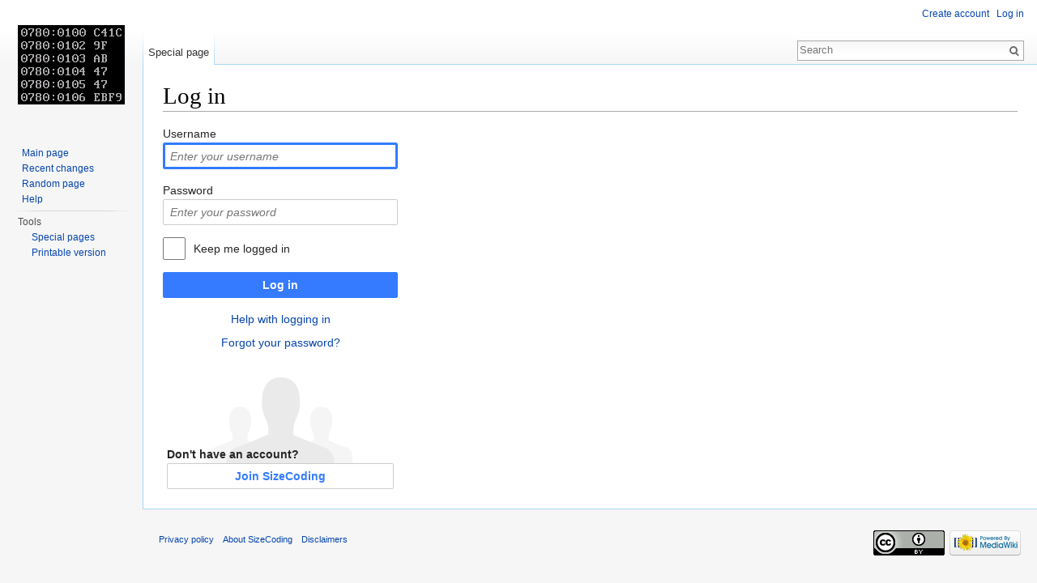

--- FILE ---
content_type: text/javascript; charset=utf-8
request_url: http://www.sizecoding.org/load.php?debug=false&lang=en&modules=startup&only=scripts&skin=vector
body_size: 17876
content:
var mediaWikiLoadStart=(new Date()).getTime(),mwPerformance=(window.performance&&performance.mark)?performance:{mark:function(){}};mwPerformance.mark('mwLoadStart');function isCompatible(str){var ua=str||navigator.userAgent;return!!('querySelector'in document&&'localStorage'in window&&'addEventListener'in window&&!(ua.match(/webOS\/1\.[0-4]/)||ua.match(/PlayStation/i)||ua.match(/SymbianOS|Series60|NetFront|Opera Mini|S40OviBrowser|MeeGo/)||(ua.match(/Glass/)&&ua.match(/Android/))));}(function(){var NORLQ,script;if(!isCompatible()){document.documentElement.className=document.documentElement.className.replace(/(^|\s)client-js(\s|$)/,'$1client-nojs$2');NORLQ=window.NORLQ||[];while(NORLQ.length){NORLQ.shift()();}window.NORLQ={push:function(fn){fn();}};window.RLQ={push:function(){}};return;}function startUp(){mw.config=new mw.Map(true);mw.loader.addSource({"local":"/load.php"});mw.loader.register([["site","3lN7PHPt"],["noscript","GycwLc2X",[],"noscript"],["filepage","HTjve0eo"],[
"user.groups","mf9QSLbw",[],"user"],["user","jPEaamfX",[],"user"],["user.cssprefs","GqV9IPpY",[],"private"],["user.defaults","vGIYoTSD"],["user.options","C9rS/VRT",[6],"private"],["user.tokens","/iE24REy",[],"private"],["mediawiki.language.data","bHbxm6Jh",[174]],["mediawiki.skinning.elements","srLnmoJT"],["mediawiki.skinning.content","S9TiOiIH"],["mediawiki.skinning.interface","NgxMSfPH"],["mediawiki.skinning.content.parsoid","BkZc5xWa"],["mediawiki.skinning.content.externallinks","va6aDpe9"],["jquery.accessKeyLabel","5cV8SGX5",[25,130]],["jquery.appear","5MUFYeuq"],["jquery.arrowSteps","ZRc2h9qc"],["jquery.async","3vqxkJLN"],["jquery.autoEllipsis","UsOiWhZP",[37]],["jquery.badge","bc5cKr1K",[171]],["jquery.byteLength","CmTI7K/0"],["jquery.byteLimit","U8cievB2",[21]],["jquery.checkboxShiftClick","i71hPghI"],["jquery.chosen","emWsmHgp"],["jquery.client","+bsnb0bM"],["jquery.color","S8G2DFem",[27]],["jquery.colorUtil","dvDJnUEr"],["jquery.confirmable","io4Bh5/H",[175]],["jquery.cookie",
"nqS1Q0/o"],["jquery.expandableField","7b0A/6Pl"],["jquery.farbtastic","Xd2AB+uH",[27]],["jquery.footHovzer","A8RgN8Hp"],["jquery.form","7SYz2TVE"],["jquery.fullscreen","dDpYkqYx"],["jquery.getAttrs","rkpXNeiB"],["jquery.hidpi","bDECFJDp"],["jquery.highlightText","3AuMVtbr",[242,130]],["jquery.hoverIntent","j1wfo1YC"],["jquery.i18n","cIWQZEsr",[173]],["jquery.localize","QT+iQoTj"],["jquery.makeCollapsible","NwPniCRO"],["jquery.mockjax","f2LdWjkP"],["jquery.mw-jump","+rMdeWr2"],["jquery.mwExtension","FUBoSpSO"],["jquery.placeholder","oE3edvam"],["jquery.qunit","pw39FXpN"],["jquery.qunit.completenessTest","7wwNP6u/",[46]],["jquery.spinner","9vzqftsp"],["jquery.jStorage","wRkSyASa",[92]],["jquery.suggestions","l1Tr1C1p",[37]],["jquery.tabIndex","+CZNc4B/"],["jquery.tablesorter","ZCyfu0cv",[242,130,176]],["jquery.textSelection","z9enFneB",[25]],["jquery.throttle-debounce","qtJZbXOu"],["jquery.xmldom","QiRrXv4U"],["jquery.tipsy","fVehT3vs"],["jquery.ui.core","FuCLLg3t",[58],"jquery.ui"],[
"jquery.ui.core.styles","abUqDhKG",[],"jquery.ui"],["jquery.ui.accordion","KY9MEi0c",[57,77],"jquery.ui"],["jquery.ui.autocomplete","Cq/MV6zA",[66],"jquery.ui"],["jquery.ui.button","qnD55ott",[57,77],"jquery.ui"],["jquery.ui.datepicker","imzSNxHq",[57],"jquery.ui"],["jquery.ui.dialog","h7k3f8/U",[61,64,68,70],"jquery.ui"],["jquery.ui.draggable","Z88gdyhY",[57,67],"jquery.ui"],["jquery.ui.droppable","0W3Q4X0C",[64],"jquery.ui"],["jquery.ui.menu","1wS71ux0",[57,68,77],"jquery.ui"],["jquery.ui.mouse","ZuOvHG6x",[77],"jquery.ui"],["jquery.ui.position","CmxUn49S",[],"jquery.ui"],["jquery.ui.progressbar","U+scr9ie",[57,77],"jquery.ui"],["jquery.ui.resizable","Tzf9qV+2",[57,67],"jquery.ui"],["jquery.ui.selectable","4unideJK",[57,67],"jquery.ui"],["jquery.ui.slider","RRq7dJm+",[57,67],"jquery.ui"],["jquery.ui.sortable","Bwj1/WhH",[57,67],"jquery.ui"],["jquery.ui.spinner","+5CAfpcp",[61],"jquery.ui"],["jquery.ui.tabs","jqIVt5qD",[57,77],"jquery.ui"],["jquery.ui.tooltip","koSc+nwq",[57,68,77],
"jquery.ui"],["jquery.ui.widget","iIy+pUPG",[],"jquery.ui"],["jquery.effects.core","c5Jw5l7U",[],"jquery.ui"],["jquery.effects.blind","iq/u8SL9",[78],"jquery.ui"],["jquery.effects.bounce","qNpGPRog",[78],"jquery.ui"],["jquery.effects.clip","l9/VeoL8",[78],"jquery.ui"],["jquery.effects.drop","mgwvru5m",[78],"jquery.ui"],["jquery.effects.explode","536LLDOl",[78],"jquery.ui"],["jquery.effects.fade","p6w8E5+T",[78],"jquery.ui"],["jquery.effects.fold","foSMetSL",[78],"jquery.ui"],["jquery.effects.highlight","7nfa4v6E",[78],"jquery.ui"],["jquery.effects.pulsate","hiWJBSSd",[78],"jquery.ui"],["jquery.effects.scale","OopXlpCR",[78],"jquery.ui"],["jquery.effects.shake","fsI5B6k6",[78],"jquery.ui"],["jquery.effects.slide","mN3+Sbiu",[78],"jquery.ui"],["jquery.effects.transfer","Ef1Qqck9",[78],"jquery.ui"],["json","eGc//9zU",[],null,null,"return!!(window.JSON\u0026\u0026JSON.stringify\u0026\u0026JSON.parse);"],["moment","PfcyS6Dz"],["mediawiki.apihelp","OaHrua0W"],["mediawiki.template","MBp2mpvx"
],["mediawiki.template.mustache","ZwNXSiZF",[95]],["mediawiki.template.regexp","ZqA/4pe1",[95]],["mediawiki.apipretty","JlbL18o6"],["mediawiki.api","8JZrcD6e",[147,8]],["mediawiki.api.category","6DDuzB//",[135,99]],["mediawiki.api.edit","fNMJFPLU",[135,99]],["mediawiki.api.login","/u/RE1LG",[99]],["mediawiki.api.options","oMzEVQtr",[99]],["mediawiki.api.parse","LYaNOVDA",[99]],["mediawiki.api.upload","uvNClQ9s",[242,92,101]],["mediawiki.api.user","eKJH37YO",[99]],["mediawiki.api.watch","AIBrPwwt",[99]],["mediawiki.api.messages","Z2jRLH2s",[99]],["mediawiki.content.json","tDLZBm5J"],["mediawiki.confirmCloseWindow","mPtp82fv"],["mediawiki.debug","JIAuXuzz",[32,56]],["mediawiki.debug.init","y+FPxh2U",[111]],["mediawiki.feedback","DTzgj/QA",[135,126,250]],["mediawiki.feedlink","T/pjPIXd"],["mediawiki.filewarning","PKdiBK7n",[245]],["mediawiki.ForeignApi","rvWW5GqG",[117]],["mediawiki.ForeignApi.core","UuHS+okS",[99,243]],["mediawiki.helplink","2Cboy3b1"],["mediawiki.hidpi","4uPC2Uw8",[36],
null,null,"return'srcset'in new Image();"],["mediawiki.hlist","2rpnmrRn"],["mediawiki.htmlform","x9RV0qcg",[22,130]],["mediawiki.htmlform.styles","W3xWL8yd"],["mediawiki.htmlform.ooui.styles","qT2vIIeB"],["mediawiki.icon","IkYkLY9K"],["mediawiki.inspect","aXKDIpBF",[21,92,130]],["mediawiki.messagePoster","9yIvg9CL",[116]],["mediawiki.messagePoster.wikitext","pRJleB+a",[101,126]],["mediawiki.notification","azlP8u8O",[183]],["mediawiki.notify","iRjnnlyK"],["mediawiki.RegExp","luzXJa07"],["mediawiki.pager.tablePager","bMgi6kOY"],["mediawiki.searchSuggest","Ht46J7mj",[35,45,50,99]],["mediawiki.sectionAnchor","603oYRf5"],["mediawiki.storage","34L9IIxT"],["mediawiki.Title","pi04K4Ud",[21,147]],["mediawiki.Upload","3KeZXJkJ",[105]],["mediawiki.ForeignUpload","qH7tPLxE",[116,136]],["mediawiki.ForeignStructuredUpload.config","JtmRymYi"],["mediawiki.ForeignStructuredUpload","Yavn4VhH",[138,137]],["mediawiki.Upload.Dialog","j+teT4dn",[141]],["mediawiki.Upload.BookletLayout","8nB80JWj",[136,175,
145,240,93,250,256,257]],["mediawiki.ForeignStructuredUpload.BookletLayout","UZ7Sy4GA",[139,141,108,179,236,234]],["mediawiki.toc","0ssigUNu",[151]],["mediawiki.Uri","e+3VEfW9",[147,97]],["mediawiki.user","Xvr7uPm1",[106,151,7]],["mediawiki.userSuggest","XURxUpxf",[50,99]],["mediawiki.util","aujoCyO8",[15,129]],["mediawiki.viewport","9O8mzCof"],["mediawiki.checkboxtoggle","4s+pH1oL"],["mediawiki.checkboxtoggle.styles","ICDW4kl5"],["mediawiki.cookie","fnM35IvQ",[29]],["mediawiki.toolbar","zR6JeSIc"],["mediawiki.experiments","Bbw6uFLI"],["mediawiki.raggett","L24Olei9"],["mediawiki.action.edit","4gEqRfRm",[22,53,156]],["mediawiki.action.edit.styles","g6oi/KVi"],["mediawiki.action.edit.collapsibleFooter","rRBhHr7B",[41,151,124]],["mediawiki.action.edit.preview","69wJ/5px",[33,48,53,161,99,175]],["mediawiki.action.edit.stash","MMxWrlJG",[35,99]],["mediawiki.action.history","TR8MIO4t"],["mediawiki.action.history.diff","UBYgfVUT"],["mediawiki.action.view.dblClickEdit","mfgCa7Ns",[183,7]],[
"mediawiki.action.view.metadata","BXqGVqKr"],["mediawiki.action.view.categoryPage.styles","RSTloF9M"],["mediawiki.action.view.postEdit","u4QDhUtp",[151,175,95]],["mediawiki.action.view.redirect","hEq+uQcq",[25]],["mediawiki.action.view.redirectPage","S9iAmdG7"],["mediawiki.action.view.rightClickEdit","NyVN6aRX"],["mediawiki.action.edit.editWarning","d7Rs/5Mi",[53,110,175]],["mediawiki.action.view.filepage","22WIbcpi"],["mediawiki.language","cZMYn3no",[172,9]],["mediawiki.cldr","lOcNgvTl",[173]],["mediawiki.libs.pluralruleparser","Oi0vRJ8x"],["mediawiki.language.init","Re2LC/FE"],["mediawiki.jqueryMsg","3BFJOerX",[242,171,147,7]],["mediawiki.language.months","pRTg0uO4",[171]],["mediawiki.language.names","dVn8oVHH",[174]],["mediawiki.language.specialCharacters","v31HqVfX",[171]],["mediawiki.libs.jpegmeta","t/0Sl461"],["mediawiki.page.gallery","k0jEp/Vn",[54,181]],["mediawiki.page.gallery.styles","qfglZi2a"],["mediawiki.page.ready","pGezZXr8",[15,23,41,43,45]],["mediawiki.page.startup",
"OGZwvOeU",[147]],["mediawiki.page.patrol.ajax","R2wCSDSS",[48,135,99,183]],["mediawiki.page.watch.ajax","6lq79lOv",[107,183]],["mediawiki.page.image.pagination","unU2g1up",[48,147]],["mediawiki.special","85WL2EYl"],["mediawiki.special.apisandbox.styles","Lf/UP2e4"],["mediawiki.special.apisandbox","TKqTwTv/",[99,175,187,235,244]],["mediawiki.special.block","++0xcD+P",[147]],["mediawiki.special.blocklist","IAQriOgr"],["mediawiki.special.changeslist","ZyS2s2mP"],["mediawiki.special.changeslist.legend","xhxa3Hos"],["mediawiki.special.changeslist.legend.js","x0K3or2P",[41,151]],["mediawiki.special.changeslist.enhanced","YB94ViKu"],["mediawiki.special.changeslist.visitedstatus","j+ByvSw7"],["mediawiki.special.comparepages.styles","8tZCNxrZ"],["mediawiki.special.edittags","MvQ352u+",[24]],["mediawiki.special.edittags.styles","Frc37UOY"],["mediawiki.special.import","DlOPZnpu"],["mediawiki.special.movePage","Tb09qoKo",[232]],["mediawiki.special.movePage.styles","akgGMbae"],[
"mediawiki.special.pageLanguage","pOIVrsbW",[245]],["mediawiki.special.pagesWithProp","CF4lMfoA"],["mediawiki.special.preferences","PdfqeFXf",[110,171,128]],["mediawiki.special.preferences.styles","RzUbKIGD"],["mediawiki.special.recentchanges","JeYxeRo7",[187]],["mediawiki.special.search","7FyPVLk6",[238]],["mediawiki.special.undelete","9Mg80IMr"],["mediawiki.special.upload","NwxNDx5u",[48,135,99,110,175,179,95]],["mediawiki.special.userlogin.common.styles","5gH6+vl1"],["mediawiki.special.userlogin.signup.styles","ARv6qSQs"],["mediawiki.special.userlogin.login.styles","LTyUQcJd"],["mediawiki.special.userlogin.signup.js","5iI0c9ZU",[54,99,175]],["mediawiki.special.unwatchedPages","0clQIMmC",[135,107]],["mediawiki.special.watchlist","OaxeFOp1"],["mediawiki.special.version","MyQ4T6Z/"],["mediawiki.legacy.config","c6siJHou"],["mediawiki.legacy.commonPrint","ZO9IbHF2"],["mediawiki.legacy.protect","IZ1AFhPc",[22]],["mediawiki.legacy.shared","XIG4M5OW"],["mediawiki.legacy.oldshared",
"xHRGKymq"],["mediawiki.legacy.wikibits","seS2FdSB",[147]],["mediawiki.ui","o+l0hhww"],["mediawiki.ui.checkbox","qiuWGpQZ"],["mediawiki.ui.radio","Lk80TwM+"],["mediawiki.ui.anchor","XtMpBtQ8"],["mediawiki.ui.button","IZ9T+I+f"],["mediawiki.ui.input","3ZE6wb7E"],["mediawiki.ui.icon","xq24gzHV"],["mediawiki.ui.text","FNwYDVWG"],["mediawiki.widgets","sYQj/5fg",[19,22,135,99,233,248]],["mediawiki.widgets.styles","4Yda50k4"],["mediawiki.widgets.DateInputWidget","Vop92Pix",[93,248]],["mediawiki.widgets.datetime","OD1/PkGm",[245]],["mediawiki.widgets.CategorySelector","zsbwskGm",[116,135,248]],["mediawiki.widgets.UserInputWidget","NOMew/2b",[248]],["mediawiki.widgets.SearchInputWidget","pqPksM/g",[132,232]],["mediawiki.widgets.SearchInputWidget.styles","afMloTV1"],["mediawiki.widgets.StashedFileWidget","wCaQJBHf",[245]],["es5-shim","clehJdyh",[],null,null,"return(function(){'use strict';return!this\u0026\u0026!!Function.prototype.bind;}());"],["dom-level2-shim","hp0GtBTF",[],null,null,
"return!!window.Node;"],["oojs","Xx28GMH5",[241,92]],["oojs-ui","MErOQsGM",[249,248,250]],["oojs-ui-core","3wQ67tBE",[171,243,246]],["oojs-ui-core.styles","sDza8BaF",[251,252,253],null,null,"return!!jQuery('meta[name=\"X-OOUI-PHP\"]').length;"],["oojs-ui.styles","sYCQcpoI",[251,252,253],null,null,"return!!jQuery('meta[name=\"X-OOUI-PHP\"]').length;"],["oojs-ui-widgets","mxTFPv9O",[245]],["oojs-ui-toolbars","hEN+wqcZ",[245]],["oojs-ui-windows","5DDKbU07",[245]],["oojs-ui.styles.icons","pz6ODz1L"],["oojs-ui.styles.indicators","BxxbbRg+"],["oojs-ui.styles.textures","IUMkw2qR"],["oojs-ui.styles.icons-accessibility","c8A4uAbu"],["oojs-ui.styles.icons-alerts","a9ZsH2fC"],["oojs-ui.styles.icons-content","26QH0yZv"],["oojs-ui.styles.icons-editing-advanced","Pf5mWhC1"],["oojs-ui.styles.icons-editing-core","hSuLKTRL"],["oojs-ui.styles.icons-editing-list","8mNlK+NE"],["oojs-ui.styles.icons-editing-styling","ozey7uao"],["oojs-ui.styles.icons-interactions","XmyKxM3x"],["oojs-ui.styles.icons-layout"
,"YMU6oxT/"],["oojs-ui.styles.icons-location","O75HwVsR"],["oojs-ui.styles.icons-media","qAeG2IVb"],["oojs-ui.styles.icons-moderation","3+j9I93/"],["oojs-ui.styles.icons-movement","6KhlS59n"],["oojs-ui.styles.icons-user","CypNGFA7"],["oojs-ui.styles.icons-wikimedia","c8njVwvM"],["skins.cologneblue","iuQVlRdd"],["skins.modern","IaN9uD3k"],["skins.monobook.styles","/tYIjQNH"],["skins.vector.styles","SBh3Eefq"],["skins.vector.styles.responsive","jfT1oevQ"],["skins.vector.js","BGWRHW8a",[51,54]],["ext.cite.styles","vqchb5Q4"],["ext.cite.a11y","Mh6MKoUX"],["ext.cite.style","Br8s5vZE"],["ext.cite.visualEditor.core","wYbdiGr0",["ext.visualEditor.mwcore"]],["ext.cite.visualEditor.data","LZg0xLsq",["ext.visualEditor.base","ext.visualEditor.mediawiki"]],["ext.cite.visualEditor","NWwb3Bii",[277,278,279,"ext.visualEditor.mwtransclusion"]],["ext.citeThisPage","zOE/9Q+k"],["ext.nuke","Xao9WtPz"],["ext.pygments","7ikOZNIE"],["ext.geshi.visualEditor","y8YVhAy4",["ext.visualEditor.mwcore"]],[
"mediawiki.api.titleblacklist","XoKm5LYO",[99]],["jquery.wikiEditor","RgS7MCj1",[53,171],"ext.wikiEditor"],["jquery.wikiEditor.dialogs","pDVAdcbH",[51,63,291],"ext.wikiEditor"],["jquery.wikiEditor.dialogs.config","jOBKRjHj",[50,287,142,140,95],"ext.wikiEditor"],["jquery.wikiEditor.preview","ANJoxCIW",[286,99],"ext.wikiEditor"],["jquery.wikiEditor.publish","wNqEVOcP",[287],"ext.wikiEditor"],["jquery.wikiEditor.toolbar","oLYwCw0Z",[18,29,286,293],"ext.wikiEditor"],["jquery.wikiEditor.toolbar.config","H6rAxqs/",[291,178],"ext.wikiEditor"],["jquery.wikiEditor.toolbar.i18n","i/l3/fDF",[],"ext.wikiEditor"],["ext.wikiEditor","t0cSrFBK",[286,145],"ext.wikiEditor"],["ext.wikiEditor.dialogs","S/KRl8P9",[298,288],"ext.wikiEditor"],["ext.wikiEditor.preview","TeTAfP6I",[294,289],"ext.wikiEditor"],["ext.wikiEditor.publish","jfbQnzuE",[294,290],"ext.wikiEditor"],["ext.wikiEditor.toolbar","hN8fjvjg",[294,292],"ext.wikiEditor"],["ext.wikiEditor.toolbar.styles","FK8qp5tq",[],"ext.wikiEditor"],[
"ext.embedVideo","EkiuaIgF"]]);;mw.config.set({"wgLoadScript":"/load.php","debug":!1,"skin":"vector","stylepath":"/skins","wgUrlProtocols":"bitcoin\\:|ftp\\:\\/\\/|ftps\\:\\/\\/|geo\\:|git\\:\\/\\/|gopher\\:\\/\\/|http\\:\\/\\/|https\\:\\/\\/|irc\\:\\/\\/|ircs\\:\\/\\/|magnet\\:|mailto\\:|mms\\:\\/\\/|news\\:|nntp\\:\\/\\/|redis\\:\\/\\/|sftp\\:\\/\\/|sip\\:|sips\\:|sms\\:|ssh\\:\\/\\/|svn\\:\\/\\/|tel\\:|telnet\\:\\/\\/|urn\\:|worldwind\\:\\/\\/|xmpp\\:|\\/\\/","wgArticlePath":"/wiki/$1","wgScriptPath":"","wgScriptExtension":".php","wgScript":"/index.php","wgSearchType":null,"wgVariantArticlePath":!1,"wgActionPaths":{},"wgServer":"http://www.sizecoding.org","wgServerName":"www.sizecoding.org","wgUserLanguage":"en","wgContentLanguage":"en","wgTranslateNumerals":!0,"wgVersion":"1.27.0","wgEnableAPI":!0,"wgEnableWriteAPI":!0,"wgMainPageTitle":"Main Page","wgFormattedNamespaces":{"-2":"Media","-1":"Special","0":"","1":"Talk","2":"User","3":"User talk","4":"SizeCoding","5":
"SizeCoding talk","6":"File","7":"File talk","8":"MediaWiki","9":"MediaWiki talk","10":"Template","11":"Template talk","12":"Help","13":"Help talk","14":"Category","15":"Category talk"},"wgNamespaceIds":{"media":-2,"special":-1,"":0,"talk":1,"user":2,"user_talk":3,"sizecoding":4,"sizecoding_talk":5,"file":6,"file_talk":7,"mediawiki":8,"mediawiki_talk":9,"template":10,"template_talk":11,"help":12,"help_talk":13,"category":14,"category_talk":15,"image":6,"image_talk":7,"project":4,"project_talk":5},"wgContentNamespaces":[0],"wgSiteName":"SizeCoding","wgDBname":"wikidb","wgExtraSignatureNamespaces":[],"wgAvailableSkins":{"cologneblue":"CologneBlue","modern":"Modern","monobook":"MonoBook","vector":"Vector","fallback":"Fallback","apioutput":"ApiOutput"},"wgExtensionAssetsPath":"/extensions","wgCookiePrefix":"wikidb","wgCookieDomain":"","wgCookiePath":"/","wgCookieExpiration":15552000,"wgResourceLoaderMaxQueryLength":2000,"wgCaseSensitiveNamespaces":[],"wgLegalTitleChars":
" %!\"$&'()*,\\-./0-9:;=?@A-Z\\\\\\^_`a-z~+\\u0080-\\uFFFF","wgResourceLoaderStorageVersion":1,"wgResourceLoaderStorageEnabled":!1,"wgResourceLoaderLegacyModules":[],"wgForeignUploadTargets":[],"wgEnableUploads":!0,"wgWikiEditorMagicWords":{"redirect":"#REDIRECT","img_right":"right","img_left":"left","img_none":"none","img_center":"center","img_thumbnail":"thumb","img_framed":"frame","img_frameless":"frameless"}});var RLQ=window.RLQ||[];while(RLQ.length){RLQ.shift()();}window.RLQ={push:function(fn){fn();}};window.NORLQ={push:function(){}};}script=document.createElement('script');script.src="/load.php?debug=false&lang=en&modules=jquery%2Cmediawiki&only=scripts&skin=vector&version=AU%2B%2B%2BX84";script.onload=script.onreadystatechange=function(){if(!script.readyState||/loaded|complete/.test(script.readyState)){script.onload=script.onreadystatechange=null;script=null;startUp();}};document.getElementsByTagName('head')[0].appendChild(script);}());